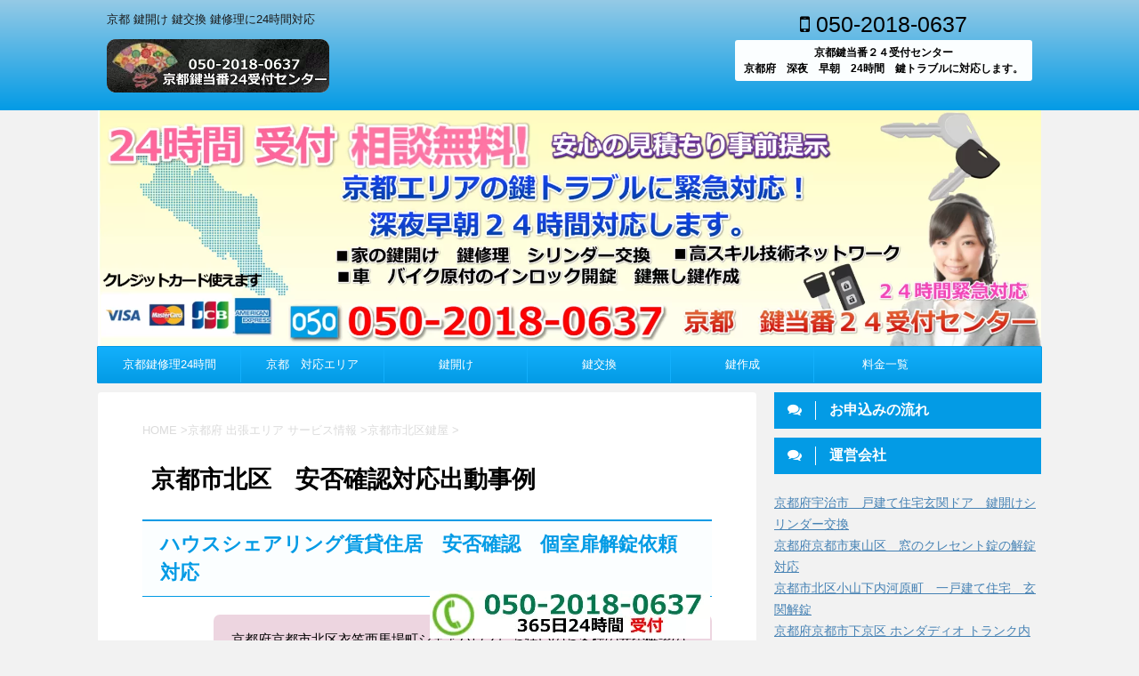

--- FILE ---
content_type: text/html; charset=UTF-8
request_url: https://keyduty24.com/safety-confirmation/
body_size: 9155
content:
<!DOCTYPE html> <!--[if lt IE 7]><html class="ie6" lang="ja"> <![endif]--> <!--[if IE 7]><html class="i7" lang="ja"> <![endif]--> <!--[if IE 8]><html class="ie" lang="ja"> <![endif]--> <!--[if gt IE 8]><!--><html lang="ja"> <!--<![endif]--><head prefix="og: http://ogp.me/ns# fb: http://ogp.me/ns/fb# article: http://ogp.me/ns/article#">
<!-- wexal_pst_init.js does not exist -->
<!-- engagement_delay.js does not exist -->
<link rel="dns-prefetch" href="//css3-mediaqueries-js.googlecode.com/">
<link rel="preconnect" href="//css3-mediaqueries-js.googlecode.com/">
<link rel="dns-prefetch" href="//ajax.googleapis.com/">
<link rel="dns-prefetch" href="//www.googletagmanager.com/"><meta charset="UTF-8"><meta name="viewport" content="width=device-width,initial-scale=1.0,user-scalable=no"><meta name="format-detection" content="telephone=no"><link rel="alternate" type="application/rss+xml" title="京都24時間鍵トラブル受付 RSS Feed" href="https://keyduty24.com/feed/"/><link rel="pingback" href="https://keyduty24.com/xmlrpc.php"> <!--[if lt IE 9]> <script src="https://css3-mediaqueries-js.googlecode.com/svn/trunk/css3-mediaqueries.js"></script> <script src="https://keyduty24.com/wp-content/themes/stingerpro/js/html5shiv.js"></script> <![endif]--><link media="all" href="https://keyduty24.com/wp-content/cache/autoptimize/css/autoptimize_ce7f7bdf40098c784bd60526d957099f.css" rel="stylesheet"><title>京都市北区　安否確認対応出動事例 &#8211; 京都24時間鍵トラブル受付</title><meta name='robots' content='max-image-preview:large'/><link rel='dns-prefetch' href='//ajax.googleapis.com'/><link rel="alternate" title="oEmbed (JSON)" type="application/json+oembed" href="https://keyduty24.com/wp-json/oembed/1.0/embed?url=https%3A%2F%2Fkeyduty24.com%2Fsafety-confirmation%2F"/><link rel="alternate" title="oEmbed (XML)" type="text/xml+oembed" href="https://keyduty24.com/wp-json/oembed/1.0/embed?url=https%3A%2F%2Fkeyduty24.com%2Fsafety-confirmation%2F&#038;format=xml"/><link rel='stylesheet' id='single2-css' href='https://keyduty24.com/wp-content/themes/stingerpro/st-kanricss.php' type='text/css' media='all'/><link rel='stylesheet' id='single-css' href='https://keyduty24.com/wp-content/themes/stingerpro/st-tagcss.php' type='text/css' media='all'/><link rel='stylesheet' id='st-themecss-css' href='https://keyduty24.com/wp-content/themes/stingerpro/st-themecss-loader.php' type='text/css' media='all'/> <script type="text/javascript" src="//ajax.googleapis.com/ajax/libs/jquery/1.11.3/jquery.min.js" id="jquery-js"></script> <link rel="https://api.w.org/" href="https://keyduty24.com/wp-json/"/><link rel="alternate" title="JSON" type="application/json" href="https://keyduty24.com/wp-json/wp/v2/posts/564"/> <script async src="https://www.googletagmanager.com/gtag/js?id=UA-73836313-2"></script> <script>window.dataLayer = window.dataLayer || [];
			function gtag(){dataLayer.push(arguments);}
			gtag('js', new Date());
			gtag('config', 'UA-73836313-2');</script> <meta name="robots" content="index, follow"/><meta name="description" content="鍵屋の２４時間全国ネットワークを活用し、京都府内でも安否確認のご依頼を承っています。京都の大学へ進学したり、京都の会社へ就職されたお子様となかなか連絡が取れない場合や留守電やメールでも返信が全くなく在宅状況を確認したい場合など手軽にご利用いただけます。当安否確認サービスは、２４時間稼働の受付センターへご連絡を頂きますと、京都府内で稼働中の最寄のスタッフがご指定のお住いへ緊急出張いたします。京都市内の場合は、６０分以内の到着を目安としています。"><link rel="amphtml" href="https://keyduty24.com/safety-confirmation/amp/"><link rel="shortcut icon" href="https://keyduty24.com/wp-content/uploads/2017/07/a01.png"><meta name="google-site-verification" content="xCUbFIWas4bYD5vhivhldiRMb0M_Uv8duUAuSKiVooQ"/><link rel="canonical" href="https://keyduty24.com/safety-confirmation/"/> <script>jQuery(function(){
    jQuery('.st-btn-open').click(function(){
        jQuery(this).next('.st-slidebox').stop(true, true).slideToggle();
    });
});</script> </head><body data-rsssl=1 class="wp-singular post-template-default single single-post postid-564 single-format-standard wp-theme-stingerpro wp-child-theme-stingerpro-child not-front-page"><div id="st-ami"><div id="wrapper" class=""><div id="wrapper-in"><header id=""><div id="headbox-bg"><div class="clearfix" id="headbox"><div id="header-l"><p class="descr"> 京都 鍵開け 鍵交換 鍵修理に24時間対応</p><p class="sitename"><a href="https://keyduty24.com/"> <img alt="京都24時間鍵トラブル受付" src="https://keyduty24.com/wp-content/uploads/2017/06/kyotologo.png"> </a></p></div><div id="header-r" class="smanone"><p class="head-telno"><a href="tel:050-2018-0637"><i class="fa fa-mobile"></i>&nbsp;050-2018-0637</a></p><div class="headbox"><div class="textwidget"><p><span class="huto">京都鍵当番２４受付センター</span><br/> <span class="huto">京都府　深夜　早朝　24時間　鍵トラブルに対応します。</span></p></div></div></div></div></div><div id="gazou-wide"><div id="st-headerbox"><div id="st-header"><img src="https://keyduty24.com/wp-content/uploads/2017/06/head001.png" alt="*" width="2200" height="500"></div></div><div id="st-menubox"><div id="st-menuwide"><nav class="smanone clearfix"><ul id="menu-head" class="menu"><li id="menu-item-77" class="menu-item menu-item-type-custom menu-item-object-custom menu-item-home menu-item-77"><a href="https://keyduty24.com/">京都鍵修理24時間</a></li><li id="menu-item-72" class="menu-item menu-item-type-taxonomy menu-item-object-category current-post-ancestor menu-item-has-children menu-item-72"><a href="https://keyduty24.com/lock/kyotolocksmith/">京都　対応エリア</a><ul class="sub-menu"><li id="menu-item-128" class="menu-item menu-item-type-post_type menu-item-object-post menu-item-128"><a href="https://keyduty24.com/kyoto-ukyo/">京都市 右京区　エリア</a></li><li id="menu-item-848" class="menu-item menu-item-type-post_type menu-item-object-post menu-item-848"><a href="https://keyduty24.com/post-829/">京都市左京区エリア</a></li><li id="menu-item-383" class="menu-item menu-item-type-post_type menu-item-object-post menu-item-383"><a href="https://keyduty24.com/kyoto-yamashina/">京都市 山科区 エリア</a></li><li id="menu-item-404" class="menu-item menu-item-type-post_type menu-item-object-post menu-item-404"><a href="https://keyduty24.com/kyoto-minamiku/">京都市南区 エリア</a></li><li id="menu-item-416" class="menu-item menu-item-type-post_type menu-item-object-post menu-item-416"><a href="https://keyduty24.com/kitaku/">京都市北区エリア</a></li><li id="menu-item-935" class="menu-item menu-item-type-taxonomy menu-item-object-category menu-item-935"><a href="https://keyduty24.com/lock/kyotolocksmith/kyotoshimogyonakagyo/">京都市下京区エリア</a></li><li id="menu-item-936" class="menu-item menu-item-type-taxonomy menu-item-object-category menu-item-936"><a href="https://keyduty24.com/lock/kyotolocksmith/kyotokamigyo/">京都市中京区エリア</a></li><li id="menu-item-940" class="menu-item menu-item-type-taxonomy menu-item-object-category menu-item-940"><a href="https://keyduty24.com/lock/kyotolocksmith/kyotofushiminisikyo/">京都市伏見区エリア</a></li><li id="menu-item-941" class="menu-item menu-item-type-taxonomy menu-item-object-category menu-item-941"><a href="https://keyduty24.com/lock/kyotolocksmith/higashi/">京都市東山区エリア</a></li><li id="menu-item-960" class="menu-item menu-item-type-taxonomy menu-item-object-category menu-item-960"><a href="https://keyduty24.com/lock/kyotolocksmith/uji/">宇治市エリア</a></li><li id="menu-item-865" class="menu-item menu-item-type-post_type menu-item-object-post menu-item-865"><a href="https://keyduty24.com/post-863/">長岡京市エリア</a></li><li id="menu-item-942" class="menu-item menu-item-type-taxonomy menu-item-object-category menu-item-942"><a href="https://keyduty24.com/lock/kyotolocksmith/kameoka/">亀岡市エリア</a></li><li id="menu-item-947" class="menu-item menu-item-type-taxonomy menu-item-object-category menu-item-947"><a href="https://keyduty24.com/lock/kyotolocksmith/mukoushi/">向日市エリア</a></li></ul></li><li id="menu-item-83" class="menu-item menu-item-type-taxonomy menu-item-object-category menu-item-83"><a href="https://keyduty24.com/lock/kyotolocksmith/lockopen/">鍵開け</a></li><li id="menu-item-85" class="menu-item menu-item-type-taxonomy menu-item-object-category menu-item-85"><a href="https://keyduty24.com/lock/kyotolocksmith/keyexchange/">鍵交換</a></li><li id="menu-item-86" class="menu-item menu-item-type-taxonomy menu-item-object-category menu-item-86"><a href="https://keyduty24.com/lock/kyotolocksmith/keygeneration/">鍵作成</a></li><li id="menu-item-183" class="menu-item menu-item-type-taxonomy menu-item-object-category menu-item-183"><a href="https://keyduty24.com/lock/kyotolocksmith/kyotototalprice/">料金一覧</a></li></ul></nav></div></div></div></header><div id="content-w"><div id="content" class="clearfix"><div id="contentInner"><main><article><div id="post-564" class="st-post post-564 post type-post status-publish format-standard has-post-thumbnail hentry category-kyotokita"><div id="breadcrumb"><ol itemscope itemtype="http://schema.org/BreadcrumbList"><li itemprop="itemListElement" itemscope itemtype="http://schema.org/ListItem"><a href="https://keyduty24.com" itemprop="item"><span itemprop="name">HOME</span></a> ><meta itemprop="position" content="1"/></li><li itemprop="itemListElement" itemscope itemtype="http://schema.org/ListItem"><a href="https://keyduty24.com/lock/kyotolocksmith/" itemprop="item"> <span itemprop="name">京都府 出張エリア サービス情報</span> </a> &gt;<meta itemprop="position" content="2"/></li><li itemprop="itemListElement" itemscope itemtype="http://schema.org/ListItem"><a href="https://keyduty24.com/lock/kyotolocksmith/kyotokita/" itemprop="item"> <span itemprop="name">京都市北区鍵屋</span> </a> &gt;<meta itemprop="position" content="3"/></li></ol></div><h1 class="entry-title">京都市北区　安否確認対応出動事例</h1><div class="blogbox st-hide"><p><span class="kdate"> 更新日：<time class="updated" datetime="2021-05-02T11:12:03+0900">2021年5月2日</time> </span></p></div><div class="mainbox"><div id="nocopy" oncontextmenu="return false" onMouseDown="return false;" style="-moz-user-select: none; -khtml-user-select: none; user-select: none;-webkit-touch-callout:none; -webkit-user-select:none;"><div class="entry-content"><h2>ハウスシェアリング賃貸住居　安否確認　個室扉解錠依頼対応</h2><div class="st-kaiwa-box kaiwaicon1 clearfix"><div class="st-kaiwa-face"><img decoding="async" src="https://keyduty24.com/wp-content/uploads/2017/06/kyotooperator002.png" width="60px"><div class="st-kaiwa-face-name">ｵﾍﾟﾚｰﾀｰ</div></div><div class="st-kaiwa-area"><div class="st-kaiwa-hukidashi">京都府京都市北区衣笠西馬場町シェアハウスにお住いのお客様の安否確認のご依頼を頂きました。</p><p>当サービスでは鍵屋ネットワークと開錠技術を駆使して、遠く離れて独り住まいしている親御さんや進学、就職、単身赴任で地元を離れて暮らしているご家族や、学生さんと突然連絡が取れなくなり、ご指定住所の状況</p><p>を確認してほしい場合や近所で独り住まいする高齢者の姿を最近見かけなくなり玄関の新聞受けに新聞がたまったままになっているなどで安否が心配な場合の安否確認作業に対応しています。</p><p></div></div></div><h3><i class="fa fa-check-circle"></i><span>受付から現場対応まで</span></h3><table><tbody><tr><td style="width: 30%;">出張場所</td><td>京都府京都市北区衣笠西馬場町</td></tr><tr><td style="width: 30%;">受付時刻</td><td>０１時２６分</td></tr><tr><td>到着時刻</td><td>０３時３０分</td></tr><tr><td>作業完了時刻</td><td>０３時４０分</td></tr><tr><td>作業内容</td><td>現場到着後、作業中に部屋の中から人が出てきた。</td></tr><tr><td>費用</td><td>基本料金　１５，０００円（夜間料金を含む）、消費税１，２００円　合計１６，２００円のご請求となりました。</td></tr></tbody></table><h3><i class="fa fa-check-circle"></i><span>安否確認サービス内容</span></h3><div class="yellowbox"><p>安否確認における当サービスの基本サービスは、以下の流れになります。</p><div class="maruck"><ul><li>ご連絡を頂きますと、京都府内で稼働中の最寄のスタッフがご指定のお住いへ緊急出張いたします。（到着は、６０分を目安としています。）</li><li>現地に到着しますと、玄関のチャイムを鳴らし、ポストや新聞受け、外部から目視可能な電気メーター（アラゴの円盤の回転状況やスマートメーター）の確認を行います。</li><li>お客様へ現地の状況を電話で説明させて頂きます。</li><li>お客様に緊急性のご判断を行っていただき、玄関の緊急開錠が必要とご判断した場合は、警察官や大家さんの立会いの下で玄関扉の解錠作業【＊１】を致します。</li></ul></div><p><span class="rmarker">【＊１】最寄りの警察や大家さんへの連絡は、お客様からのご連絡をお願い致します。<br/> 鍵屋の判断による勝手な解錠作業は、刑法１３０条　住居等侵入罪に抵触しますので、警察官や大家さんの立会いの下での解錠作業となりますので出来ません。</span></p></div><div class="graybox"><p>【ご参考】</p><blockquote><p><span class="hutoaka">刑法１３０条　住居侵入等</span><br/> 正当な理由がないのに、人の住居若しくは人の看守する邸宅、建造物若しくは艦船に侵入し、又は要求を受けたにもかかわらずこれらの場所から退去しなかった者は、三年以下の懲役又は十万円以下の罰金に処する。<br/> <cite>出典　刑法　URL <a href="http://www.houko.com/00/01/M40/045.HTM#s2.12">http://www.houko.com/00/01/M40/045.HTM#s2.12</a></cite></p></blockquote><blockquote><p><span class="hutoaka">民法第６９８条　緊急事務管理</span><br/> 管理者は、本人の身体、名誉又は財産に対する急迫の危害を免れさせるために事務管理をしたときは、悪意又は重大な過失があるのでなければ、これによって生じた損害を賠償する責任を負わない。<br/> <cite>出典　民法　URL <a href="http://www.houko.com/00/01/M29/089.HTM#s3.3">http://www.houko.com/00/01/M29/089.HTM#s3.3</a></cite></p></blockquote></div><h4>安否確認の料金設定</h4><p>基本出張料金（現地確認作業）時間帯により下記の通りとなります。<br/> 【09：00-19：00　　8,800円】<br/> 【19：01-23：59　　11,000円】<br/> 【00：00-08：59　　13,200円】</p><p>現地で待機のご指定や鍵開け作業を行う場合は、基本出張料金に以下の別途料金が加算となります。</p><div class="maruck"><ul><li>待機料金　１０分間　１，１００円</li><li>玄関ドア開錠料金　８，８００円～（シリンダータイプにより異なります。）</li></ul></div><h4>安否確認作業のお支払方法</h4><div class="yellowbox"><p>受付センターへお客様からお電話を頂いた時点で、オペレーターが安否確認作業の費用見積もりをお伝えいたします。</p><p>安否確認作業のお支払については、親御さんやご親族などご依頼主様のカード決済のみとさせて頂いております。</p></div><p><img fetchpriority="high" decoding="async" class="aligncenter size-full wp-image-573" src="https://keyduty24.com/wp-content/uploads/2018/02/anpikakunin.png" alt="京都府内　安否確認対応します" width="950" height="180" srcset="https://keyduty24.com/wp-content/uploads/2018/02/anpikakunin.png 950w, https://keyduty24.com/wp-content/uploads/2018/02/anpikakunin-300x57.png 300w, https://keyduty24.com/wp-content/uploads/2018/02/anpikakunin-768x146.png 768w" sizes="(max-width: 950px) 100vw, 950px"/></p><div class="redbox"><h4>京都府内　警察署　連絡先</h4><p>京都府警察本部<br/> 京都市上京区下立売通釜座東入藪ノ内町85-3・85-4合地 　075-451-9111</p><p>京都市内の警察署所在地</p><p>川端警察署<br/> 京都市左京区岡崎徳成町1　075-771-0110<br/> 上京警察署<br/> 京都市上京区御前通今小路下る馬喰町692-1　075-465-0110<br/> 東山警察署<br/> 京都市東山区清水4丁目185-6　075-525-0110<br/> 中京警察署<br/> 京都市中京区壬生坊城町48-16　075-823-0110<br/> 下京警察署<br/> 京都市下京区烏丸通高辻上る大政所町682　075-352-0110<br/> 下鴨警察署<br/> 京都市左京区田中馬場町6　075-703-0110<br/> 伏見警察署<br/> 京都市伏見区下鳥羽浄春ケ前町101　075-602-0110<br/> 山科警察署<br/> 京都市山科区大宅神納町167　075-575-0110<br/> 右京警察署<br/> 京都市右京区太秦蜂岡町31　075-865-0110<br/> 南警察署<br/> 京都市南区西九条森本町39-2　075-682-0110<br/> 北警察署<br/> 京都市北区紫竹東桃ノ本町25　075-493-0110<br/> 西京警察署<br/> 京都市西京区山田大吉見町7・8合地　075-391-0110</p><p>京都市外の警察署所在地</p><p>向日町警察署<br/> 向日市上植野町上川原5　075-921-0110<br/> 宇治警察署<br/> 宇治市宇治宇文字2-12　0774-21-0110<br/> 城陽警察署<br/> 城陽市富野久保田1-4　0774-53-0110<br/> 八幡警察署<br/> 八幡市八幡五反田37-8　075-981-0110<br/> 田辺警察署<br/> 京田辺市興戸小モ詰1　0774-63-0110<br/> 木津警察署<br/> 木津川市木津南垣外15　0774-72-0110<br/> 亀岡警察署<br/> 亀岡市安町大池8　0771-24-0110<br/> 南丹警察署<br/> 南丹市園部町上本町南2-5　0771-62-0110<br/> 綾部警察署<br/> 綾部市宮代町宮ノ下6・7・8合地　0773-43-0110<br/> 福知山警察署<br/> 福知山市字堀小字上高田2108-3　0773-22-0110<br/> 舞鶴警察署<br/> 舞鶴市南田辺9　0773-75-0110<br/> 宮津警察署<br/> 宮津市字鶴賀2151　0772-25-0110<br/> 京丹後警察署<br/> 京丹後市峰山町長岡469-1　0772-62-0110</p></div></div></div><div class="adbox"><div style="padding-top:10px;"></div></div><div class="kizi-under-box"><div class="textwidget"><p><img decoding="async" class="aligncenter size-full wp-image-454" src="https://keyduty24.com/wp-content/uploads/2017/07/sekininhoken.png" alt="賠償責任保険加入の安心" width="728" height="90" srcset="https://keyduty24.com/wp-content/uploads/2017/07/sekininhoken.png 728w, https://keyduty24.com/wp-content/uploads/2017/07/sekininhoken-300x37.png 300w" sizes="(max-width: 728px) 100vw, 728px"/></p><div class="yellowbox"><p>作業中の事故がないよう万全を期していても、鍵交換作業中に玄関ドアに傷を付けてしまったり、高級車のインロック開錠中に車体に傷が入ったなど突然の外部環境の影響により想定外のトラブルが発生する場合があります。</p><p>この様なトラブルでもスムーズに対応が可能な様に、国内最大手保険会社の人身を含む賠償責任保険加入に加入しています。</p><p>現場作業での万が一のトラブルにも万全の保証体制をとる安心の鍵屋　京都エリア　鍵当番２４受付センターをご利用ください。</p></div></div></div></div><div class="kanren pop-box"><p class="p-entry-t"><span class="p-entry">京都　出動拠点</span></p><h5 class="popular-t"><span class="poprank-no2">1</span><a href="https://keyduty24.com/kyoto-ukyo/">京都市 右京区 玄関鍵開け鍵修理 車 原付インキー対応 鍵作製に右京区拠点から出動 </a></h5><div class="smanone"><p>京都市右京区　２４時間対応の鍵屋をお探しなら 京都市右京区サービス拠点から、長年の実績と高い技術を持つ鍵屋が出動致します。受付センターを中心とした京都市内他のサービス拠点スタッフとの連携で、深夜早朝も &#8230;</p></div><h5 class="popular-t"><span class="poprank-no2">2</span><a href="https://keyduty24.com/kyoto-yamashina/">京都市 山科区 玄関鍵開け鍵修理 車 インキー対応 鍵作製に山科拠点から出動 </a></h5><div class="smanone"><p>京都市山科区　２４時間対応の鍵屋をお探しなら 京都市山科区サービス拠点は、鍵トラブルの他、防犯フィルムの貼り付け、ガラストラブル、水道修理、電気ガストラブル対応など地元山科区で長年の修理サポート実績を &#8230;</p></div><h5 class="popular-t"><span class="poprank-no2">3</span><a href="https://keyduty24.com/kyoto-minamiku/">京都市南区の鍵開け鍵修理鍵トラブル対応に２４時間対応 </a></h5><div class="smanone"><p>京都市南区　２４時間対応の鍵屋をお探しなら 京都市南区サービス拠点から、長年の実績と高い技術を持つ鍵屋が出動致します。受付センターを中心とした京都市内他のサービス拠点スタッフとの連携で、深夜早朝もスム &#8230;</p></div><h5 class="popular-t"><span class="poprank-no2">4</span><a href="https://keyduty24.com/post-829/">京都市左京区　玄関ドア解錠　シリンダー交換　車バイク紛失鍵作成24時間対応 </a></h5><div class="smanone"><p>京都府京都市左京区　住宅玄関ドア鍵開け錠前交換　　車バイク　インロック解錠　24時間対応 京都市左京区で鍵トラブル対応、鍵修理、錠前シリンダー交換に24時間対応します。 24時間365日　費用見積もり &#8230;</p></div><h5 class="popular-t"><span class="poprank-no2">5</span><a href="https://keyduty24.com/kitaku/">京都市北区 で24時間対応の鍵屋をお探しならお電話ください </a></h5><div class="smanone"><p>京都市北区　鍵を開けします　玄関ドア　車　バイク　どこでも行きます京都府内 京都市北区で鍵トラブル対応、鍵修理、鍵交換に24時間対応する北区サービス拠点の紹介です。 受付は、２４時間稼働の鍵当番２４受 &#8230;</p></div></div><p class="tagst"> <i class="fa fa-folder-open-o" aria-hidden="true"></i>-<a href="https://keyduty24.com/lock/kyotolocksmith/kyotokita/" rel="category tag">京都市北区鍵屋</a><br/></p><aside><p class="author">執筆者:<a href="https://keyduty24.com/author/omo/" title="24staf" class="vcard author"><span class="fn">24staf</span></a></p><h4 class="point"><span class="point-in">京都　鍵修理情報</span></h4><div class="kanren"><div class="no-thumbitiran"><h5 class="kanren-t"><a href="https://keyduty24.com/post-856/"> 京都市北区紫野花の坊町マンション早朝鍵開け対応 </a></h5><div class="smanone"><p>京都府京都市北区紫野花の坊町　マンション玄関ドア鍵開け対応 受付から現場対応まで ご依頼場所 京都府京都市北区紫野花の坊町9-1　築33年マンション 受付時刻 2022年03月15日00時21分 到着 &#8230;</p></div></div><div class="no-thumbitiran"><h5 class="kanren-t"><a href="https://keyduty24.com/kitaku-unlock/"> 京都市北区　築30～40年戸建て住宅　玄関鍵開け対応 </a></h5><div class="smanone"><p>京都府京都市北区小山下内河原町　戸建　玄関の鍵開け対応 受付から現場対応まで ご依頼場所 京都府京都市北区小山下内河原町22番地　戸建住宅 受付時刻 2023年03月26日23時17分 作業アポイント &#8230;</p></div></div><div class="no-thumbitiran"><h5 class="kanren-t"><a href="https://keyduty24.com/post-1053/"> 京都市北区　アパート玄関鍵開けと鍵交換 </a></h5><div class="smanone"><p>京都市北区紫野南舟岡町 鍵紛失によるアパート玄関ドア鍵開けと鍵交換対応 受付から現場対応まで 出張場所 京都府京都市北区紫野南舟岡町49-2 受付日時 2024年02月21日09時58分 到着時刻 1 &#8230;</p></div></div><div class="no-thumbitiran"><h5 class="kanren-t"><a href="https://keyduty24.com/kitaku/"> 京都市北区 で24時間対応の鍵屋をお探しならお電話ください </a></h5><div class="smanone"><p>京都市北区　鍵を開けします　玄関ドア　車　バイク　どこでも行きます京都府内 京都市北区で鍵トラブル対応、鍵修理、鍵交換に24時間対応する北区サービス拠点の紹介です。 受付は、２４時間稼働の鍵当番２４受 &#8230;</p></div></div><div class="no-thumbitiran"><h5 class="kanren-t"><a href="https://keyduty24.com/post-1100/"> 京都市北区小山下内河原町　一戸建て住宅　玄関解錠 </a></h5><div class="smanone"><p>京都府京都市北区小山下内河原町　戸建て住宅　玄関解錠対応 受付から現場対応まで ご依頼場所 京都府京都市北区小山下内河原町22 受付時刻 2024年06月04日17時15分 到着時刻 18時15分 作 &#8230;</p></div></div></div><div class="p-navi clearfix"><dl><dt>PREV</dt><dd> <a href="https://keyduty24.com/key-broken/">京都府八幡市　住宅玄関の鍵がシリンダー内で鍵折れて残留している</a></dd><dt>NEXT</dt><dd> <a href="https://keyduty24.com/scope-unlocked/">京都市上京区 築34年 マンション 玄関ドア 鍵開け</a></dd></dl></div></aside></div></article></main></div><div id="side"><aside><div class="side-topad"><div class="ad"><a class="st-originallink" href="https://keyduty24.com/#i-9"><div class="st-originalbtn"><div class="st-originalbtn-l"><span class="btnwebfont"><i class="fa fa-comments" aria-hidden="true"></i></span></div><div class="st-originalbtn-r"><span class="originalbtn-bold">お申込みの流れ</span></div></div> </a></div><div class="ad"><a class="st-originallink" href="https://keyduty24.com/company/"><div class="st-originalbtn"><div class="st-originalbtn-l"><span class="btnwebfont"><i class="fa fa-comments" aria-hidden="true"></i></span></div><div class="st-originalbtn-r"><span class="originalbtn-bold">運営会社</span></div></div> </a></div><div class="ad"><p class="st-widgets-title">京都府　防犯情報の入手</p><div class="textwidget"></div></div><div class="ad"><p class="st-widgets-title">最近の投稿</p><ul><li> <a href="https://keyduty24.com/post-1155/">京都府宇治市　戸建て住宅玄関ドア　鍵開けシリンダー交換</a></li><li> <a href="https://keyduty24.com/post-1147/">京都府京都市東山区　窓のクレセント錠の解錠対応</a></li><li> <a href="https://keyduty24.com/post-1100/">京都市北区小山下内河原町　一戸建て住宅　玄関解錠</a></li><li> <a href="https://keyduty24.com/honda_dio/">京都府京都市下京区 ホンダディオ トランク内インロック開錠</a></li><li> <a href="https://keyduty24.com/cygnus/">京都市下京区　ヤマハシグナス125　メットイン開錠</a></li><li> <a href="https://keyduty24.com/post-1053/">京都市北区　アパート玄関鍵開けと鍵交換</a></li><li> <a href="https://keyduty24.com/kyoto-inn-gion/">京都市東山区ホテル ドアガード開錠 深夜対応</a></li><li> <a href="https://keyduty24.com/post-1027/">京都府京都市中京区　スーツケースTSAロック開錠</a></li><li> <a href="https://keyduty24.com/post-1010/">京都市中京区朝倉町　ホテル客室カードキー開錠依頼</a></li><li> <a href="https://keyduty24.com/kitaku-unlock/">京都市北区　築30～40年戸建て住宅　玄関鍵開け対応</a></li><li> <a href="https://keyduty24.com/post-988/">京都府京都市左京区一乗寺　マンション玄関鍵開け深夜対応</a></li><li> <a href="https://keyduty24.com/post-963/">京都府京都市山科区音羽前出町 戸建て住宅　玄関開き戸鍵開け</a></li><li> <a href="https://keyduty24.com/post-917/">京都市中京区亀屋町マンション早朝鍵開け対応</a></li><li> <a href="https://keyduty24.com/post-904/">京都市伏見区淀日詰町 プジョー207内溝キーインロック解錠</a></li><li> <a href="https://keyduty24.com/mukoushi/">向日市 深夜時間帯戸建て住宅玄関ドア鍵開け事例</a></li></ul></div><div class="ad"><div class="textwidget"><h3><span style="color:blue;">京都府直近鍵修理対応状況</span></h3></div></div><div class="ad"><div class="newentrybox"><div class="kanren"><div class="no-thumbitiran"><div class="blog_info st-hide"><p>2025/06/08</p></div><h5><a href="https://keyduty24.com/post-1155/">京都府宇治市　戸建て住宅玄関ドア　鍵開けシリンダー交換</a></h5><div class="smanone"><p>宇治市　玄関ドア　鍵開け・鍵交換　深夜対応 鍵開け作業　受付から現場対応まで ご依頼場所 京都府宇治市木幡平尾28　戸建て住宅 受付時刻 2025年06月06日22時12分 到着時刻 23時20分 作 &#8230;</p></div></div><div class="no-thumbitiran"><div class="blog_info st-hide"><p>2025/06/07</p></div><h5><a href="https://keyduty24.com/post-1147/">京都府京都市東山区　窓のクレセント錠の解錠対応</a></h5><div class="smanone"><p>新築現場 窓のクレセントの鍵開錠のご依頼 受付から現場対応まで ご依頼場所 京都府京都市東山区西御門町461　新築現場 受付時刻 2025年06月06日10時53分 到着時刻 12時30分 作業完了時 &#8230;</p></div></div><div class="no-thumbitiran"><div class="blog_info st-hide"><p>2024/06/06</p></div><h5><a href="https://keyduty24.com/post-1100/">京都市北区小山下内河原町　一戸建て住宅　玄関解錠</a></h5><div class="smanone"><p>京都府京都市北区小山下内河原町　戸建て住宅　玄関解錠対応 受付から現場対応まで ご依頼場所 京都府京都市北区小山下内河原町22 受付時刻 2024年06月04日17時15分 到着時刻 18時15分 作 &#8230;</p></div></div><div class="no-thumbitiran"><div class="blog_info st-hide"><p>2024/03/25</p></div><h5><a href="https://keyduty24.com/honda_dio/">京都府京都市下京区 ホンダディオ トランク内インロック開錠</a></h5><div class="smanone"><p>京都府京都市下京区東塩小路町　ホンダディオ　トランク内インロック開錠対応 受付から現場対応まで ご依頼場所 京都府京都市下京区東塩小路町590-2 京都ヨドバシ（Tel 075-351-1010）東側 &#8230;</p></div></div><div class="no-thumbitiran"><div class="blog_info st-hide"><p>2024/03/02</p></div><h5><a href="https://keyduty24.com/cygnus/">京都市下京区　ヤマハシグナス125　メットイン開錠</a></h5><div class="smanone"><p>京都府京都市下京区　ヤマハシグナス125　メットイン開錠対応 受付から現場対応まで ご依頼場所 京都府京都市下京区四条通高倉西入立売西町79番地 大丸 京都店（Tel 075-211-8111）地下一 &#8230;</p></div></div></div></div></div></div><div id="scrollad"></div></aside></div></div></div><footer><div id="footer"><div id="footer-in"><div class="footermenubox clearfix "><ul id="menu-footter" class="footermenust"><li id="menu-item-955" class="menu-item menu-item-type-custom menu-item-object-custom menu-item-home menu-item-955"><a href="https://keyduty24.com/">HOME</a></li><li id="menu-item-113" class="menu-item menu-item-type-taxonomy menu-item-object-category menu-item-113"><a href="https://keyduty24.com/lock/kyotolocksmith/kyotototalprice/">料金一覧</a></li><li id="menu-item-232" class="menu-item menu-item-type-custom menu-item-object-custom menu-item-home menu-item-232"><a href="https://keyduty24.com/#i-9">お申込み</a></li><li id="menu-item-80" class="menu-item menu-item-type-post_type menu-item-object-page menu-item-80"><a href="https://keyduty24.com/company/">運営会社</a></li><li id="menu-item-714" class="menu-item menu-item-type-custom menu-item-object-custom menu-item-714"><a href="https://keyduty24.com/company/#toku">特定商取引法に基づく表記</a></li><li id="menu-item-76" class="menu-item menu-item-type-post_type menu-item-object-page menu-item-76"><a href="https://keyduty24.com/sitemap/">サイトマップ</a></li></ul></div><div class="footer-wbox clearfix"><div class="footer-r"><div class="footer-rbox"><div id="search"><form method="get" id="searchform" action="https://keyduty24.com/"> <label class="hidden" for="s"> </label> <input type="text" placeholder="検索するテキストを入力" value="" name="s" id="s"/> <input type="image" src="https://keyduty24.com/wp-content/themes/stingerpro/images/search.png" alt="検索" id="searchsubmit"/></form></div></div></div><div class="footer-l"><h3 class="footerlogo"> <a href="https://keyduty24.com/"> <img alt="京都24時間鍵トラブル受付" src="https://keyduty24.com/wp-content/uploads/2017/06/kyotologo.png"> </a></h3><p> <a href="https://keyduty24.com/">京都 鍵開け 鍵交換 鍵修理に24時間対応</a></p><p class="head-telno"><a href="tel:050-2018-0637"><i class="fa fa-mobile"></i>&nbsp;050-2018-0637</a></p><div class="headbox"><div class="textwidget"><p><span class="huto">京都鍵当番２４受付センター</span><br/> <span class="huto">京都府　深夜　早朝　24時間　鍵トラブルに対応します。</span></p></div></div></div></div></div></div></footer></div><div id="footerFloatingMenu"> <a href="tel:05020180637"><img src="https://keyduty24.com/wp-content/uploads/2020/11/0637-1.png"></a></div></div></div> <script type="speculationrules">{"prefetch":[{"source":"document","where":{"and":[{"href_matches":"/*"},{"not":{"href_matches":["/wp-*.php","/wp-admin/*","/wp-content/uploads/*","/wp-content/*","/wp-content/plugins/*","/wp-content/themes/stingerpro-child/*","/wp-content/themes/stingerpro/*","/*\\?(.+)"]}},{"not":{"selector_matches":"a[rel~=\"nofollow\"]"}},{"not":{"selector_matches":".no-prefetch, .no-prefetch a"}}]},"eagerness":"conservative"}]}</script> <p class="copyr" data-copyr>Copyright&copy; 京都24時間鍵トラブル受付 , 2026 All&ensp;Rights Reserved.</p> <script>(function (window, document, $, undefined) {
			'use strict';

			$(function () {
				var s = $('[data-copyr]'), t = $('#footer-in');
				
				s.length && t.length && t.append(s);
			});
		}(window, window.document, jQuery));</script> <div id="page-top"><a href="#wrapper" class="fa fa-angle-up"></a></div> <script defer src="https://keyduty24.com/wp-content/cache/autoptimize/js/autoptimize_9555a22ac892e40ee9a9f8ffc151a329.js"></script></body></html>
<!--
Performance optimized by W3 Total Cache. Learn more: https://www.boldgrid.com/w3-total-cache/?utm_source=w3tc&utm_medium=footer_comment&utm_campaign=free_plugin


Served from: keyduty24.com @ 2026-01-16 04:35:43 by W3 Total Cache
-->

--- FILE ---
content_type: application/x-javascript
request_url: https://keyduty24.com/wp-content/cache/autoptimize/js/autoptimize_9555a22ac892e40ee9a9f8ffc151a329.js
body_size: 4432
content:
/*! This file is auto-generated */
window.addComment=function(v){var I,C,h,E=v.document,b={commentReplyClass:"comment-reply-link",commentReplyTitleId:"reply-title",cancelReplyId:"cancel-comment-reply-link",commentFormId:"commentform",temporaryFormId:"wp-temp-form-div",parentIdFieldId:"comment_parent",postIdFieldId:"comment_post_ID"},e=v.MutationObserver||v.WebKitMutationObserver||v.MozMutationObserver,r="querySelector"in E&&"addEventListener"in v,n=!!E.documentElement.dataset;function t(){d(),e&&new e(o).observe(E.body,{childList:!0,subtree:!0})}function d(e){if(r&&(I=g(b.cancelReplyId),C=g(b.commentFormId),I)){I.addEventListener("touchstart",l),I.addEventListener("click",l);function t(e){if((e.metaKey||e.ctrlKey)&&13===e.keyCode&&"a"!==E.activeElement.tagName.toLowerCase())return C.removeEventListener("keydown",t),e.preventDefault(),C.submit.click(),!1}C&&C.addEventListener("keydown",t);for(var n,d=function(e){var t=b.commentReplyClass;e&&e.childNodes||(e=E);e=E.getElementsByClassName?e.getElementsByClassName(t):e.querySelectorAll("."+t);return e}(e),o=0,i=d.length;o<i;o++)(n=d[o]).addEventListener("touchstart",a),n.addEventListener("click",a)}}function l(e){var t,n,d=g(b.temporaryFormId);d&&h&&(g(b.parentIdFieldId).value="0",t=d.textContent,d.parentNode.replaceChild(h,d),this.style.display="none",n=(d=(d=g(b.commentReplyTitleId))&&d.firstChild)&&d.nextSibling,d&&d.nodeType===Node.TEXT_NODE&&t&&(n&&"A"===n.nodeName&&n.id!==b.cancelReplyId&&(n.style.display=""),d.textContent=t),e.preventDefault())}function a(e){var t=g(b.commentReplyTitleId),t=t&&t.firstChild.textContent,n=this,d=m(n,"belowelement"),o=m(n,"commentid"),i=m(n,"respondelement"),r=m(n,"postid"),n=m(n,"replyto")||t;d&&o&&i&&r&&!1===v.addComment.moveForm(d,o,i,r,n)&&e.preventDefault()}function o(e){for(var t=e.length;t--;)if(e[t].addedNodes.length)return void d()}function m(e,t){return n?e.dataset[t]:e.getAttribute("data-"+t)}function g(e){return E.getElementById(e)}return r&&"loading"!==E.readyState?t():r&&v.addEventListener("DOMContentLoaded",t,!1),{init:d,moveForm:function(e,t,n,d,o){var i,r,l,a,m,c,s,e=g(e),n=(h=g(n),g(b.parentIdFieldId)),y=g(b.postIdFieldId),p=g(b.commentReplyTitleId),u=(p=p&&p.firstChild)&&p.nextSibling;if(e&&h&&n){void 0===o&&(o=p&&p.textContent),a=h,m=b.temporaryFormId,c=g(m),s=(s=g(b.commentReplyTitleId))?s.firstChild.textContent:"",c||((c=E.createElement("div")).id=m,c.style.display="none",c.textContent=s,a.parentNode.insertBefore(c,a)),d&&y&&(y.value=d),n.value=t,I.style.display="",e.parentNode.insertBefore(h,e.nextSibling),p&&p.nodeType===Node.TEXT_NODE&&(u&&"A"===u.nodeName&&u.id!==b.cancelReplyId&&(u.style.display="none"),p.textContent=o),I.onclick=function(){return!1};try{for(var f=0;f<C.elements.length;f++)if(i=C.elements[f],r=!1,"getComputedStyle"in v?l=v.getComputedStyle(i):E.documentElement.currentStyle&&(l=i.currentStyle),(i.offsetWidth<=0&&i.offsetHeight<=0||"hidden"===l.visibility)&&(r=!0),"hidden"!==i.type&&!i.disabled&&!r){i.focus();break}}catch(e){}return!1}}}}(window);
new function(){var h="footer";var f="fixed-footer";function g(){var b=document.getElementsByTagName("body")[0].clientHeight;document.getElementById(h).style.top="0px";var a=document.getElementById(h).offsetTop;var d=document.getElementById(h).offsetHeight;if(window.innerHeight){var c=window.innerHeight}else{if(document.documentElement&&document.documentElement.clientHeight!=0){var c=document.documentElement.clientHeight}}if(a+d<c){document.getElementById(h).style.position="relative";document.getElementById(h).style.top=(c-d-a-1)+"px";if(document.body.classList){document.body.classList.add(f)}else{document.body.className+=" "+f}}else{if(document.body.classList){document.body.classList.remove(f)}else{document.body.className=document.body.className.replace(new RegExp("(^|\\b)"+f+"(\\b|$)","gi")," ")}}}function j(c){var b=document.createElement("div");var d=document.createTextNode("S");b.appendChild(d);b.style.visibility="hidden";b.style.position="absolute";b.style.top="0";document.body.appendChild(b);var e=b.offsetHeight;function a(){if(e!=b.offsetHeight){c();e=b.offsetHeight}}setInterval(a,1000)}function i(a,c,d){try{a.addEventListener(c,d,false)}catch(b){a.attachEvent("on"+c,d)}}i(window,"load",g);i(window,"load",function(){j(g)});i(window,"resize",g)};jQuery(function(){var b=jQuery("#page-top");b.hide();jQuery(window).scroll(function(){if(jQuery(this).scrollTop()>400){b.fadeIn()}else{b.fadeOut()}});b.click(function(){jQuery("body,html").animate({scrollTop:0},800);return false})});(function(n,q,s){function m(){return q("body").hasClass("mobile")}var r={click:function(a){var b=m();a.preventDefault();a.stopPropagation();if(!b||this.isClickable()){if(b){this.getRoot().data("st-menu").collapseChildren(false);q(".op").toggleClass("active");q(".acordion_tree").slideToggle(0)}n.location.href=this.getLink().attr("href");return}this.toggle()},mouseenter:function(){this.expand()},mouseleave:function(){this.collapse()}};var l=(function(){function z(w,v,u,x){if(!(this instanceof z)){return new z(w)}v=v||{click:function(){},mouseenter:function(){},mouseleave:function(){}};this.$element=w;this.expanded=(typeof u!=="undefined")?u:false;this.$icon=null;this.listener=v;this.mobile=(typeof x!=="undefined")?x:true}z.prototype.getElement=function f(){return this.$element};z.prototype.hasParent=function i(){var u=false;this.$element.parents().each(function(){if(typeof q(this).data("st-menu-item")!=="undefined"){return false}});return u};z.prototype.getRoot=function B(){var u=this.$element;this.$element.parents().each(function(){var v=q(this);if(typeof v.data("st-menu-item")!=="undefined"){u=v}});return u};z.prototype.getIcon=function C(){this.$icon=this.$icon||q("<i></i>").prependTo(this.$element);return this.$icon};z.prototype.getLink=function D(){return this.$element.find("> a").eq(0)};z.prototype.hasChildren=function b(){return!!this.$element.find("> ul").length};z.prototype.isExpanded=function g(){return this.expanded};z.prototype.isClickable=function d(){if(!this.getLink().length){return false}return(!this.hasChildren()||(this.hasChildren()&&this.isExpanded()))};z.prototype.initialize=function h(){this.$icon=q("<i></i>");this.$element.prepend(this.$icon);this.refresh(false);this.addEventListener()};z.prototype.refresh=function a(u){u=(typeof u!=="undefined")?u:true;if(this.expanded||!this.hasChildren()){this.expand(u)}else{this.collapse(u)}};z.prototype.expand=function j(w){var v=this;var u=this.$element.find("> ul");this.expanded=true;w=(typeof w!=="undefined")?w:true;if(w&&u.length){this.$element.find("> ul").slideDown("fast",function(){v.getIcon().attr({"class":"fa fa-angle-right"});v.$element.removeClass("menu-item-collapsed").addClass("menu-item-expanded")})}else{u.show();this.getIcon().attr({"class":"fa fa-angle-right"});this.$element.removeClass("menu-item-collapsed").addClass("menu-item-expanded")}};z.prototype.collapse=function A(w){var v=this;var u=this.$element.find("> ul");this.expanded=false;w=(typeof w!=="undefined")?w:true;if(w&&u.length){u.slideUp("fast",function(){v.getIcon().attr({"class":"fa fa-angle-down"});v.$element.removeClass("menu-item-expanded").addClass("menu-item-collapsed")})}else{u.hide();if(u.length){this.getIcon().attr({"class":"fa fa-angle-down"})}this.$element.removeClass("menu-item-expanded").addClass("menu-item-collapsed")}};z.prototype.toggle=function c(){if(!this.hasChildren()){return}this.expanded?this.collapse():this.expand()};z.prototype.addEventListener=function e(){this.$element.click(q.proxy(this.listener.click,this));if(!this.mobile){this.$element.hover(q.proxy(this.listener.mouseenter,this),q.proxy(this.listener.mouseleave,this))}};return z}());var p=(function(){function a(g,f){if(!(this instanceof a)){return new a()}this.$element=g;this.mobile=(typeof f!=="undefined")?f:true}a.prototype.initialize=function c(){var f=this;this.getMenuItems().each(function(){var g=q(this);var h=new l(g,r,false,f.mobile);g.data("st-menu",f);g.data("st-menu-item",h);h.initialize()});this.addEventListener()};a.prototype.getMenuItems=function b(){return this.$element.find("li")};a.prototype.collapseChildren=function d(f){this.getMenuItems().each(function(){q(this).data("st-menu-item").collapse(f)})};a.prototype.addEventListener=function e(){var f=this;if(this.mobile){return}this.$element.on("mouseleave",function(){f.collapseChildren()})};return a}());function t(){var a=q(".acordion_tree ul.menu");var b=m();a.each(function(){var c=q(this);var d=new p(c,b);c.data("st-menu",d);d.initialize()})}function k(){var a=q(".op");a.click(function(c){var b=q(this);c.preventDefault();c.stopPropagation();b.toggleClass("active");q(".acordion_tree").slideToggle("normal")})}function o(){t();k()}q(o)}(window,jQuery));jQuery(function(){jQuery("#st-menuwide ul.menu li").filter(function(){return!jQuery(this).closest(".acordion").length}).hover(function(){jQuery(">ul:not(:animated)",this).slideDown("fast")},function(){jQuery(">ul",this).slideUp("fast")})});(function(e,f,h,g){if(typeof h.fn.slick==="undefined"){return}h(function(){h("[data-slick]").slick()})}(window,window.document,jQuery));$(function(){$("p.hatenamark").each(function(){$(this).prepend('<i class="fa fa-question-circle"></i>')});$("p.checkmark").each(function(){$(this).prepend('<i class="fa fa-check-circle"></i>')});$(".check-ul li").each(function(){$(this).prepend('<i class="fa fa-check-circle"></i>')});$("p.attentionmark").each(function(){$(this).prepend('<i class="fa fa-exclamation-triangle"></i>')});$("p.memomark").each(function(){$(this).prepend('<i class="fa fa-pencil-square-o"></i>')});$("p.usermark").each(function(){$(this).prepend('<i class="fa fa-user" aria-hidden="true"></i>')});$("h2.hatenamark").each(function(){$(this).prepend('<i class="fa fa-question-circle"></i>')});$("h2.checkmark").each(function(){$(this).prepend('<i class="fa fa-check-circle"></i>')});$("h2.attentionmark").each(function(){$(this).prepend('<i class="fa fa-exclamation-triangle"></i>')});$("h2.memomark").each(function(){$(this).prepend('<i class="fa fa-pencil-square-o"></i>')});$("h2.usermark").each(function(){$(this).prepend('<i class="fa fa-user" aria-hidden="true"></i>')});$("h3.hatenamark").each(function(){$(this).prepend('<i class="fa fa-question-circle"></i>')});$("h3.checkmark").each(function(){$(this).prepend('<i class="fa fa-check-circle"></i>')});$("h3.attentionmark").each(function(){$(this).prepend('<i class="fa fa-exclamation-triangle"></i>')});$("h3.memomark").each(function(){$(this).prepend('<i class="fa fa-pencil-square-o"></i>')});$("h3.usermark").each(function(){$(this).prepend('<i class="fa fa-user" aria-hidden="true"></i>')});$("h4.hatenamark").each(function(){$(this).prepend('<i class="fa fa-question-circle"></i>')});$("h4.checkmark").each(function(){$(this).prepend('<i class="fa fa-check-circle"></i>')});$("h4.attentionmark").each(function(){$(this).prepend('<i class="fa fa-exclamation-triangle"></i>')});$("h4.memomark").each(function(){$(this).prepend('<i class="fa fa-pencil-square-o"></i>')});$("h4.usermark").each(function(){$(this).prepend('<i class="fa fa-user" aria-hidden="true"></i>')});$("h5.hatenamark").each(function(){$(this).prepend('<i class="fa fa-question-circle"></i>')});$("h5.checkmark").each(function(){$(this).prepend('<i class="fa fa-check-circle"></i>')});$("h5.attentionmark").each(function(){$(this).prepend('<i class="fa fa-exclamation-triangle"></i>')});$("h5.memomark").each(function(){$(this).prepend('<i class="fa fa-pencil-square-o"></i>')});$("h5.usermark").each(function(){$(this).prepend('<i class="fa fa-user" aria-hidden="true"></i>')})});$(function(){var a=false;var b=$("#st-footermenubox");b.css("bottom","-100px");var a=false;$(window).scroll(function(){if($(this).scrollTop()>100){if(a==false){a=true;b.stop().animate({bottom:"0px"},200)}}else{if(a){a=false;b.stop().animate({bottom:"-100px"},200)}}})});
;(function($,window){var defaults={ratio:16/9,videoId:'ZCAnLxRvNNc',mute:true,repeat:true,width:$(window).width(),wrapperZIndex:99,playButtonClass:'tubular-play',pauseButtonClass:'tubular-pause',muteButtonClass:'tubular-mute',volumeUpClass:'tubular-volume-up',volumeDownClass:'tubular-volume-down',increaseVolumeBy:10,start:0,playerVars:{autohide:1,controls:0,showinfo:0,modestbranding:1,wmode:'transparent',playlist:''},events:{onReady:null,onStateChange:null,onPlaybackQualityChange:null,onPlaybackRateChange:null,onError:null,onApiChange:null}};var tubular=function(node,options){var options,optionsPlayerVars,optionsEvents,$body=$('body')
$node=$(node);var tubularContainer='<div id="tubular-container" style="overflow: hidden; position: fixed; z-index: 1; width: 100%; height: 100%"><div id="tubular-player" style="position: absolute"></div></div><div id="tubular-shield" style="width: 100%; height: 100%; z-index: 2; position: absolute; left: 0; top: 0;"></div>';var $tubularContainer=$(tubularContainer);options.playerVars=$.extend({},defaults.playerVars,options.playerVars);if(typeof options.playerVars.loop!=='undefined'){options.repeat=options.playerVars.loop;}else{options.playerVars.loop=options.repeat;}
if(typeof options.playerVars.start!=='undefined'){options.start=options.playerVars.start;}else{options.playerVars.start=options.start;}
options.events=$.extend({},defaults.events,options.events);options=$.extend({},defaults,options);if(options.playerVars.loop){options.playerVars.playlist=options.playerVars.playlist.split(',').filter(function(value){return($.trim(value)!=='');}).concat([options.videoId]).join(',');}
$('html,body').css({'width':'100%','height':'100%'});$body.prepend($tubularContainer.hide());$node.css({position:'relative','z-index':options.wrapperZIndex});window.player;window.onYouTubeIframeAPIReady=function(){player=new YT.Player('tubular-player',{width:options.width,height:Math.ceil(options.width/options.ratio),videoId:options.videoId,playerVars:options.playerVars,events:{'onReady':onPlayerReady,'onStateChange':onPlayerStateChange,'onPlaybackQualityChange':onPlayerPlaybackQualityChange,'onPlaybackRateChange':onPlayerPlaybackRateChange,'onError':onPlayerError,'onApiChange':onPlayerApiChange}});}
window.onPlayerReady=function(e){resize();if(options.mute)e.target.mute();e.target.seekTo(options.start);e.target.playVideo();if($.isFunction(options.events.onReady)){options.events.onReady.apply(this,arguments);}}
window.onPlayerStateChange=function(state){if(state.data===YT.PlayerState.BUFFERING){$tubularContainer.show();}
if(state.data===0&&options.repeat){player.seekTo(options.start);}
if($.isFunction(options.events.onStateChange)){options.events.onStateChange.apply(this,arguments);}}
window.onPlayerPlaybackQualityChange=function(e){if($.isFunction(options.events.onPlaybackQualityChange)){options.events.onPlaybackQualityChange.apply(this,arguments);}}
window.onPlayerPlaybackRateChange=function(e){if($.isFunction(options.events.onPlaybackRateChange)){options.events.onPlaybackRateChange.apply(this,arguments);}}
window.onPlayerError=function(e){if($.isFunction(options.events.onError)){options.events.onError.apply(this,arguments);}}
window.onPlayerApiChange=function(e){if($.isFunction(options.events.onApiChange)){options.events.onApiChange.apply(this,arguments);}}
var resize=function(){var width=$(window).width(),pWidth,height=$(window).height(),pHeight,$tubularPlayer=$('#tubular-player');if(width/options.ratio<height){pWidth=Math.ceil(height*options.ratio);$tubularPlayer.width(pWidth).height(height).css({left:(width-pWidth)/2,top:0});}else{pHeight=Math.ceil(width/options.ratio);$tubularPlayer.width(width).height(pHeight).css({left:0,top:(height-pHeight)/2});}}
$(window).on('resize.tubular',function(){resize();})
$('body').on('click','.'+options.playButtonClass,function(e){e.preventDefault();player.playVideo();}).on('click','.'+options.pauseButtonClass,function(e){e.preventDefault();player.pauseVideo();}).on('click','.'+options.muteButtonClass,function(e){e.preventDefault();(player.isMuted())?player.unMute():player.mute();}).on('click','.'+options.volumeDownClass,function(e){e.preventDefault();var currentVolume=player.getVolume();if(currentVolume<options.increaseVolumeBy)currentVolume=options.increaseVolumeBy;player.setVolume(currentVolume-options.increaseVolumeBy);}).on('click','.'+options.volumeUpClass,function(e){e.preventDefault();if(player.isMuted())player.unMute();var currentVolume=player.getVolume();if(currentVolume>100-options.increaseVolumeBy)currentVolume=100-options.increaseVolumeBy;player.setVolume(currentVolume+options.increaseVolumeBy);})}
var tag=document.createElement('script');tag.src="//www.youtube.com/iframe_api";var firstScriptTag=document.getElementsByTagName('script')[0];firstScriptTag.parentNode.insertBefore(tag,firstScriptTag);$.fn.tubular=function(options){return this.each(function(){if(!$.data(this,'tubular_instantiated')){$.data(this,'tubular_instantiated',tubular(this,options));}});}})(jQuery,window);